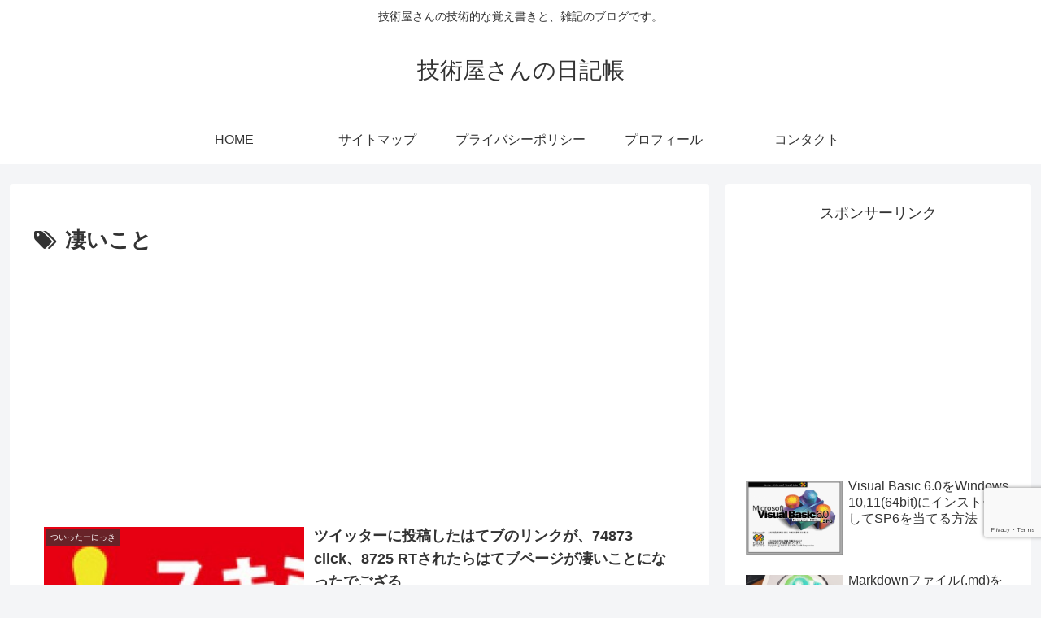

--- FILE ---
content_type: text/html; charset=utf-8
request_url: https://www.google.com/recaptcha/api2/anchor?ar=1&k=6Lfl8ukUAAAAAG-5OgCSj3wKUxyXc7V_xuc_z1rW&co=aHR0cHM6Ly9saWwubGE6NDQz&hl=en&v=N67nZn4AqZkNcbeMu4prBgzg&size=invisible&anchor-ms=20000&execute-ms=30000&cb=gi3lmw6tb34o
body_size: 48526
content:
<!DOCTYPE HTML><html dir="ltr" lang="en"><head><meta http-equiv="Content-Type" content="text/html; charset=UTF-8">
<meta http-equiv="X-UA-Compatible" content="IE=edge">
<title>reCAPTCHA</title>
<style type="text/css">
/* cyrillic-ext */
@font-face {
  font-family: 'Roboto';
  font-style: normal;
  font-weight: 400;
  font-stretch: 100%;
  src: url(//fonts.gstatic.com/s/roboto/v48/KFO7CnqEu92Fr1ME7kSn66aGLdTylUAMa3GUBHMdazTgWw.woff2) format('woff2');
  unicode-range: U+0460-052F, U+1C80-1C8A, U+20B4, U+2DE0-2DFF, U+A640-A69F, U+FE2E-FE2F;
}
/* cyrillic */
@font-face {
  font-family: 'Roboto';
  font-style: normal;
  font-weight: 400;
  font-stretch: 100%;
  src: url(//fonts.gstatic.com/s/roboto/v48/KFO7CnqEu92Fr1ME7kSn66aGLdTylUAMa3iUBHMdazTgWw.woff2) format('woff2');
  unicode-range: U+0301, U+0400-045F, U+0490-0491, U+04B0-04B1, U+2116;
}
/* greek-ext */
@font-face {
  font-family: 'Roboto';
  font-style: normal;
  font-weight: 400;
  font-stretch: 100%;
  src: url(//fonts.gstatic.com/s/roboto/v48/KFO7CnqEu92Fr1ME7kSn66aGLdTylUAMa3CUBHMdazTgWw.woff2) format('woff2');
  unicode-range: U+1F00-1FFF;
}
/* greek */
@font-face {
  font-family: 'Roboto';
  font-style: normal;
  font-weight: 400;
  font-stretch: 100%;
  src: url(//fonts.gstatic.com/s/roboto/v48/KFO7CnqEu92Fr1ME7kSn66aGLdTylUAMa3-UBHMdazTgWw.woff2) format('woff2');
  unicode-range: U+0370-0377, U+037A-037F, U+0384-038A, U+038C, U+038E-03A1, U+03A3-03FF;
}
/* math */
@font-face {
  font-family: 'Roboto';
  font-style: normal;
  font-weight: 400;
  font-stretch: 100%;
  src: url(//fonts.gstatic.com/s/roboto/v48/KFO7CnqEu92Fr1ME7kSn66aGLdTylUAMawCUBHMdazTgWw.woff2) format('woff2');
  unicode-range: U+0302-0303, U+0305, U+0307-0308, U+0310, U+0312, U+0315, U+031A, U+0326-0327, U+032C, U+032F-0330, U+0332-0333, U+0338, U+033A, U+0346, U+034D, U+0391-03A1, U+03A3-03A9, U+03B1-03C9, U+03D1, U+03D5-03D6, U+03F0-03F1, U+03F4-03F5, U+2016-2017, U+2034-2038, U+203C, U+2040, U+2043, U+2047, U+2050, U+2057, U+205F, U+2070-2071, U+2074-208E, U+2090-209C, U+20D0-20DC, U+20E1, U+20E5-20EF, U+2100-2112, U+2114-2115, U+2117-2121, U+2123-214F, U+2190, U+2192, U+2194-21AE, U+21B0-21E5, U+21F1-21F2, U+21F4-2211, U+2213-2214, U+2216-22FF, U+2308-230B, U+2310, U+2319, U+231C-2321, U+2336-237A, U+237C, U+2395, U+239B-23B7, U+23D0, U+23DC-23E1, U+2474-2475, U+25AF, U+25B3, U+25B7, U+25BD, U+25C1, U+25CA, U+25CC, U+25FB, U+266D-266F, U+27C0-27FF, U+2900-2AFF, U+2B0E-2B11, U+2B30-2B4C, U+2BFE, U+3030, U+FF5B, U+FF5D, U+1D400-1D7FF, U+1EE00-1EEFF;
}
/* symbols */
@font-face {
  font-family: 'Roboto';
  font-style: normal;
  font-weight: 400;
  font-stretch: 100%;
  src: url(//fonts.gstatic.com/s/roboto/v48/KFO7CnqEu92Fr1ME7kSn66aGLdTylUAMaxKUBHMdazTgWw.woff2) format('woff2');
  unicode-range: U+0001-000C, U+000E-001F, U+007F-009F, U+20DD-20E0, U+20E2-20E4, U+2150-218F, U+2190, U+2192, U+2194-2199, U+21AF, U+21E6-21F0, U+21F3, U+2218-2219, U+2299, U+22C4-22C6, U+2300-243F, U+2440-244A, U+2460-24FF, U+25A0-27BF, U+2800-28FF, U+2921-2922, U+2981, U+29BF, U+29EB, U+2B00-2BFF, U+4DC0-4DFF, U+FFF9-FFFB, U+10140-1018E, U+10190-1019C, U+101A0, U+101D0-101FD, U+102E0-102FB, U+10E60-10E7E, U+1D2C0-1D2D3, U+1D2E0-1D37F, U+1F000-1F0FF, U+1F100-1F1AD, U+1F1E6-1F1FF, U+1F30D-1F30F, U+1F315, U+1F31C, U+1F31E, U+1F320-1F32C, U+1F336, U+1F378, U+1F37D, U+1F382, U+1F393-1F39F, U+1F3A7-1F3A8, U+1F3AC-1F3AF, U+1F3C2, U+1F3C4-1F3C6, U+1F3CA-1F3CE, U+1F3D4-1F3E0, U+1F3ED, U+1F3F1-1F3F3, U+1F3F5-1F3F7, U+1F408, U+1F415, U+1F41F, U+1F426, U+1F43F, U+1F441-1F442, U+1F444, U+1F446-1F449, U+1F44C-1F44E, U+1F453, U+1F46A, U+1F47D, U+1F4A3, U+1F4B0, U+1F4B3, U+1F4B9, U+1F4BB, U+1F4BF, U+1F4C8-1F4CB, U+1F4D6, U+1F4DA, U+1F4DF, U+1F4E3-1F4E6, U+1F4EA-1F4ED, U+1F4F7, U+1F4F9-1F4FB, U+1F4FD-1F4FE, U+1F503, U+1F507-1F50B, U+1F50D, U+1F512-1F513, U+1F53E-1F54A, U+1F54F-1F5FA, U+1F610, U+1F650-1F67F, U+1F687, U+1F68D, U+1F691, U+1F694, U+1F698, U+1F6AD, U+1F6B2, U+1F6B9-1F6BA, U+1F6BC, U+1F6C6-1F6CF, U+1F6D3-1F6D7, U+1F6E0-1F6EA, U+1F6F0-1F6F3, U+1F6F7-1F6FC, U+1F700-1F7FF, U+1F800-1F80B, U+1F810-1F847, U+1F850-1F859, U+1F860-1F887, U+1F890-1F8AD, U+1F8B0-1F8BB, U+1F8C0-1F8C1, U+1F900-1F90B, U+1F93B, U+1F946, U+1F984, U+1F996, U+1F9E9, U+1FA00-1FA6F, U+1FA70-1FA7C, U+1FA80-1FA89, U+1FA8F-1FAC6, U+1FACE-1FADC, U+1FADF-1FAE9, U+1FAF0-1FAF8, U+1FB00-1FBFF;
}
/* vietnamese */
@font-face {
  font-family: 'Roboto';
  font-style: normal;
  font-weight: 400;
  font-stretch: 100%;
  src: url(//fonts.gstatic.com/s/roboto/v48/KFO7CnqEu92Fr1ME7kSn66aGLdTylUAMa3OUBHMdazTgWw.woff2) format('woff2');
  unicode-range: U+0102-0103, U+0110-0111, U+0128-0129, U+0168-0169, U+01A0-01A1, U+01AF-01B0, U+0300-0301, U+0303-0304, U+0308-0309, U+0323, U+0329, U+1EA0-1EF9, U+20AB;
}
/* latin-ext */
@font-face {
  font-family: 'Roboto';
  font-style: normal;
  font-weight: 400;
  font-stretch: 100%;
  src: url(//fonts.gstatic.com/s/roboto/v48/KFO7CnqEu92Fr1ME7kSn66aGLdTylUAMa3KUBHMdazTgWw.woff2) format('woff2');
  unicode-range: U+0100-02BA, U+02BD-02C5, U+02C7-02CC, U+02CE-02D7, U+02DD-02FF, U+0304, U+0308, U+0329, U+1D00-1DBF, U+1E00-1E9F, U+1EF2-1EFF, U+2020, U+20A0-20AB, U+20AD-20C0, U+2113, U+2C60-2C7F, U+A720-A7FF;
}
/* latin */
@font-face {
  font-family: 'Roboto';
  font-style: normal;
  font-weight: 400;
  font-stretch: 100%;
  src: url(//fonts.gstatic.com/s/roboto/v48/KFO7CnqEu92Fr1ME7kSn66aGLdTylUAMa3yUBHMdazQ.woff2) format('woff2');
  unicode-range: U+0000-00FF, U+0131, U+0152-0153, U+02BB-02BC, U+02C6, U+02DA, U+02DC, U+0304, U+0308, U+0329, U+2000-206F, U+20AC, U+2122, U+2191, U+2193, U+2212, U+2215, U+FEFF, U+FFFD;
}
/* cyrillic-ext */
@font-face {
  font-family: 'Roboto';
  font-style: normal;
  font-weight: 500;
  font-stretch: 100%;
  src: url(//fonts.gstatic.com/s/roboto/v48/KFO7CnqEu92Fr1ME7kSn66aGLdTylUAMa3GUBHMdazTgWw.woff2) format('woff2');
  unicode-range: U+0460-052F, U+1C80-1C8A, U+20B4, U+2DE0-2DFF, U+A640-A69F, U+FE2E-FE2F;
}
/* cyrillic */
@font-face {
  font-family: 'Roboto';
  font-style: normal;
  font-weight: 500;
  font-stretch: 100%;
  src: url(//fonts.gstatic.com/s/roboto/v48/KFO7CnqEu92Fr1ME7kSn66aGLdTylUAMa3iUBHMdazTgWw.woff2) format('woff2');
  unicode-range: U+0301, U+0400-045F, U+0490-0491, U+04B0-04B1, U+2116;
}
/* greek-ext */
@font-face {
  font-family: 'Roboto';
  font-style: normal;
  font-weight: 500;
  font-stretch: 100%;
  src: url(//fonts.gstatic.com/s/roboto/v48/KFO7CnqEu92Fr1ME7kSn66aGLdTylUAMa3CUBHMdazTgWw.woff2) format('woff2');
  unicode-range: U+1F00-1FFF;
}
/* greek */
@font-face {
  font-family: 'Roboto';
  font-style: normal;
  font-weight: 500;
  font-stretch: 100%;
  src: url(//fonts.gstatic.com/s/roboto/v48/KFO7CnqEu92Fr1ME7kSn66aGLdTylUAMa3-UBHMdazTgWw.woff2) format('woff2');
  unicode-range: U+0370-0377, U+037A-037F, U+0384-038A, U+038C, U+038E-03A1, U+03A3-03FF;
}
/* math */
@font-face {
  font-family: 'Roboto';
  font-style: normal;
  font-weight: 500;
  font-stretch: 100%;
  src: url(//fonts.gstatic.com/s/roboto/v48/KFO7CnqEu92Fr1ME7kSn66aGLdTylUAMawCUBHMdazTgWw.woff2) format('woff2');
  unicode-range: U+0302-0303, U+0305, U+0307-0308, U+0310, U+0312, U+0315, U+031A, U+0326-0327, U+032C, U+032F-0330, U+0332-0333, U+0338, U+033A, U+0346, U+034D, U+0391-03A1, U+03A3-03A9, U+03B1-03C9, U+03D1, U+03D5-03D6, U+03F0-03F1, U+03F4-03F5, U+2016-2017, U+2034-2038, U+203C, U+2040, U+2043, U+2047, U+2050, U+2057, U+205F, U+2070-2071, U+2074-208E, U+2090-209C, U+20D0-20DC, U+20E1, U+20E5-20EF, U+2100-2112, U+2114-2115, U+2117-2121, U+2123-214F, U+2190, U+2192, U+2194-21AE, U+21B0-21E5, U+21F1-21F2, U+21F4-2211, U+2213-2214, U+2216-22FF, U+2308-230B, U+2310, U+2319, U+231C-2321, U+2336-237A, U+237C, U+2395, U+239B-23B7, U+23D0, U+23DC-23E1, U+2474-2475, U+25AF, U+25B3, U+25B7, U+25BD, U+25C1, U+25CA, U+25CC, U+25FB, U+266D-266F, U+27C0-27FF, U+2900-2AFF, U+2B0E-2B11, U+2B30-2B4C, U+2BFE, U+3030, U+FF5B, U+FF5D, U+1D400-1D7FF, U+1EE00-1EEFF;
}
/* symbols */
@font-face {
  font-family: 'Roboto';
  font-style: normal;
  font-weight: 500;
  font-stretch: 100%;
  src: url(//fonts.gstatic.com/s/roboto/v48/KFO7CnqEu92Fr1ME7kSn66aGLdTylUAMaxKUBHMdazTgWw.woff2) format('woff2');
  unicode-range: U+0001-000C, U+000E-001F, U+007F-009F, U+20DD-20E0, U+20E2-20E4, U+2150-218F, U+2190, U+2192, U+2194-2199, U+21AF, U+21E6-21F0, U+21F3, U+2218-2219, U+2299, U+22C4-22C6, U+2300-243F, U+2440-244A, U+2460-24FF, U+25A0-27BF, U+2800-28FF, U+2921-2922, U+2981, U+29BF, U+29EB, U+2B00-2BFF, U+4DC0-4DFF, U+FFF9-FFFB, U+10140-1018E, U+10190-1019C, U+101A0, U+101D0-101FD, U+102E0-102FB, U+10E60-10E7E, U+1D2C0-1D2D3, U+1D2E0-1D37F, U+1F000-1F0FF, U+1F100-1F1AD, U+1F1E6-1F1FF, U+1F30D-1F30F, U+1F315, U+1F31C, U+1F31E, U+1F320-1F32C, U+1F336, U+1F378, U+1F37D, U+1F382, U+1F393-1F39F, U+1F3A7-1F3A8, U+1F3AC-1F3AF, U+1F3C2, U+1F3C4-1F3C6, U+1F3CA-1F3CE, U+1F3D4-1F3E0, U+1F3ED, U+1F3F1-1F3F3, U+1F3F5-1F3F7, U+1F408, U+1F415, U+1F41F, U+1F426, U+1F43F, U+1F441-1F442, U+1F444, U+1F446-1F449, U+1F44C-1F44E, U+1F453, U+1F46A, U+1F47D, U+1F4A3, U+1F4B0, U+1F4B3, U+1F4B9, U+1F4BB, U+1F4BF, U+1F4C8-1F4CB, U+1F4D6, U+1F4DA, U+1F4DF, U+1F4E3-1F4E6, U+1F4EA-1F4ED, U+1F4F7, U+1F4F9-1F4FB, U+1F4FD-1F4FE, U+1F503, U+1F507-1F50B, U+1F50D, U+1F512-1F513, U+1F53E-1F54A, U+1F54F-1F5FA, U+1F610, U+1F650-1F67F, U+1F687, U+1F68D, U+1F691, U+1F694, U+1F698, U+1F6AD, U+1F6B2, U+1F6B9-1F6BA, U+1F6BC, U+1F6C6-1F6CF, U+1F6D3-1F6D7, U+1F6E0-1F6EA, U+1F6F0-1F6F3, U+1F6F7-1F6FC, U+1F700-1F7FF, U+1F800-1F80B, U+1F810-1F847, U+1F850-1F859, U+1F860-1F887, U+1F890-1F8AD, U+1F8B0-1F8BB, U+1F8C0-1F8C1, U+1F900-1F90B, U+1F93B, U+1F946, U+1F984, U+1F996, U+1F9E9, U+1FA00-1FA6F, U+1FA70-1FA7C, U+1FA80-1FA89, U+1FA8F-1FAC6, U+1FACE-1FADC, U+1FADF-1FAE9, U+1FAF0-1FAF8, U+1FB00-1FBFF;
}
/* vietnamese */
@font-face {
  font-family: 'Roboto';
  font-style: normal;
  font-weight: 500;
  font-stretch: 100%;
  src: url(//fonts.gstatic.com/s/roboto/v48/KFO7CnqEu92Fr1ME7kSn66aGLdTylUAMa3OUBHMdazTgWw.woff2) format('woff2');
  unicode-range: U+0102-0103, U+0110-0111, U+0128-0129, U+0168-0169, U+01A0-01A1, U+01AF-01B0, U+0300-0301, U+0303-0304, U+0308-0309, U+0323, U+0329, U+1EA0-1EF9, U+20AB;
}
/* latin-ext */
@font-face {
  font-family: 'Roboto';
  font-style: normal;
  font-weight: 500;
  font-stretch: 100%;
  src: url(//fonts.gstatic.com/s/roboto/v48/KFO7CnqEu92Fr1ME7kSn66aGLdTylUAMa3KUBHMdazTgWw.woff2) format('woff2');
  unicode-range: U+0100-02BA, U+02BD-02C5, U+02C7-02CC, U+02CE-02D7, U+02DD-02FF, U+0304, U+0308, U+0329, U+1D00-1DBF, U+1E00-1E9F, U+1EF2-1EFF, U+2020, U+20A0-20AB, U+20AD-20C0, U+2113, U+2C60-2C7F, U+A720-A7FF;
}
/* latin */
@font-face {
  font-family: 'Roboto';
  font-style: normal;
  font-weight: 500;
  font-stretch: 100%;
  src: url(//fonts.gstatic.com/s/roboto/v48/KFO7CnqEu92Fr1ME7kSn66aGLdTylUAMa3yUBHMdazQ.woff2) format('woff2');
  unicode-range: U+0000-00FF, U+0131, U+0152-0153, U+02BB-02BC, U+02C6, U+02DA, U+02DC, U+0304, U+0308, U+0329, U+2000-206F, U+20AC, U+2122, U+2191, U+2193, U+2212, U+2215, U+FEFF, U+FFFD;
}
/* cyrillic-ext */
@font-face {
  font-family: 'Roboto';
  font-style: normal;
  font-weight: 900;
  font-stretch: 100%;
  src: url(//fonts.gstatic.com/s/roboto/v48/KFO7CnqEu92Fr1ME7kSn66aGLdTylUAMa3GUBHMdazTgWw.woff2) format('woff2');
  unicode-range: U+0460-052F, U+1C80-1C8A, U+20B4, U+2DE0-2DFF, U+A640-A69F, U+FE2E-FE2F;
}
/* cyrillic */
@font-face {
  font-family: 'Roboto';
  font-style: normal;
  font-weight: 900;
  font-stretch: 100%;
  src: url(//fonts.gstatic.com/s/roboto/v48/KFO7CnqEu92Fr1ME7kSn66aGLdTylUAMa3iUBHMdazTgWw.woff2) format('woff2');
  unicode-range: U+0301, U+0400-045F, U+0490-0491, U+04B0-04B1, U+2116;
}
/* greek-ext */
@font-face {
  font-family: 'Roboto';
  font-style: normal;
  font-weight: 900;
  font-stretch: 100%;
  src: url(//fonts.gstatic.com/s/roboto/v48/KFO7CnqEu92Fr1ME7kSn66aGLdTylUAMa3CUBHMdazTgWw.woff2) format('woff2');
  unicode-range: U+1F00-1FFF;
}
/* greek */
@font-face {
  font-family: 'Roboto';
  font-style: normal;
  font-weight: 900;
  font-stretch: 100%;
  src: url(//fonts.gstatic.com/s/roboto/v48/KFO7CnqEu92Fr1ME7kSn66aGLdTylUAMa3-UBHMdazTgWw.woff2) format('woff2');
  unicode-range: U+0370-0377, U+037A-037F, U+0384-038A, U+038C, U+038E-03A1, U+03A3-03FF;
}
/* math */
@font-face {
  font-family: 'Roboto';
  font-style: normal;
  font-weight: 900;
  font-stretch: 100%;
  src: url(//fonts.gstatic.com/s/roboto/v48/KFO7CnqEu92Fr1ME7kSn66aGLdTylUAMawCUBHMdazTgWw.woff2) format('woff2');
  unicode-range: U+0302-0303, U+0305, U+0307-0308, U+0310, U+0312, U+0315, U+031A, U+0326-0327, U+032C, U+032F-0330, U+0332-0333, U+0338, U+033A, U+0346, U+034D, U+0391-03A1, U+03A3-03A9, U+03B1-03C9, U+03D1, U+03D5-03D6, U+03F0-03F1, U+03F4-03F5, U+2016-2017, U+2034-2038, U+203C, U+2040, U+2043, U+2047, U+2050, U+2057, U+205F, U+2070-2071, U+2074-208E, U+2090-209C, U+20D0-20DC, U+20E1, U+20E5-20EF, U+2100-2112, U+2114-2115, U+2117-2121, U+2123-214F, U+2190, U+2192, U+2194-21AE, U+21B0-21E5, U+21F1-21F2, U+21F4-2211, U+2213-2214, U+2216-22FF, U+2308-230B, U+2310, U+2319, U+231C-2321, U+2336-237A, U+237C, U+2395, U+239B-23B7, U+23D0, U+23DC-23E1, U+2474-2475, U+25AF, U+25B3, U+25B7, U+25BD, U+25C1, U+25CA, U+25CC, U+25FB, U+266D-266F, U+27C0-27FF, U+2900-2AFF, U+2B0E-2B11, U+2B30-2B4C, U+2BFE, U+3030, U+FF5B, U+FF5D, U+1D400-1D7FF, U+1EE00-1EEFF;
}
/* symbols */
@font-face {
  font-family: 'Roboto';
  font-style: normal;
  font-weight: 900;
  font-stretch: 100%;
  src: url(//fonts.gstatic.com/s/roboto/v48/KFO7CnqEu92Fr1ME7kSn66aGLdTylUAMaxKUBHMdazTgWw.woff2) format('woff2');
  unicode-range: U+0001-000C, U+000E-001F, U+007F-009F, U+20DD-20E0, U+20E2-20E4, U+2150-218F, U+2190, U+2192, U+2194-2199, U+21AF, U+21E6-21F0, U+21F3, U+2218-2219, U+2299, U+22C4-22C6, U+2300-243F, U+2440-244A, U+2460-24FF, U+25A0-27BF, U+2800-28FF, U+2921-2922, U+2981, U+29BF, U+29EB, U+2B00-2BFF, U+4DC0-4DFF, U+FFF9-FFFB, U+10140-1018E, U+10190-1019C, U+101A0, U+101D0-101FD, U+102E0-102FB, U+10E60-10E7E, U+1D2C0-1D2D3, U+1D2E0-1D37F, U+1F000-1F0FF, U+1F100-1F1AD, U+1F1E6-1F1FF, U+1F30D-1F30F, U+1F315, U+1F31C, U+1F31E, U+1F320-1F32C, U+1F336, U+1F378, U+1F37D, U+1F382, U+1F393-1F39F, U+1F3A7-1F3A8, U+1F3AC-1F3AF, U+1F3C2, U+1F3C4-1F3C6, U+1F3CA-1F3CE, U+1F3D4-1F3E0, U+1F3ED, U+1F3F1-1F3F3, U+1F3F5-1F3F7, U+1F408, U+1F415, U+1F41F, U+1F426, U+1F43F, U+1F441-1F442, U+1F444, U+1F446-1F449, U+1F44C-1F44E, U+1F453, U+1F46A, U+1F47D, U+1F4A3, U+1F4B0, U+1F4B3, U+1F4B9, U+1F4BB, U+1F4BF, U+1F4C8-1F4CB, U+1F4D6, U+1F4DA, U+1F4DF, U+1F4E3-1F4E6, U+1F4EA-1F4ED, U+1F4F7, U+1F4F9-1F4FB, U+1F4FD-1F4FE, U+1F503, U+1F507-1F50B, U+1F50D, U+1F512-1F513, U+1F53E-1F54A, U+1F54F-1F5FA, U+1F610, U+1F650-1F67F, U+1F687, U+1F68D, U+1F691, U+1F694, U+1F698, U+1F6AD, U+1F6B2, U+1F6B9-1F6BA, U+1F6BC, U+1F6C6-1F6CF, U+1F6D3-1F6D7, U+1F6E0-1F6EA, U+1F6F0-1F6F3, U+1F6F7-1F6FC, U+1F700-1F7FF, U+1F800-1F80B, U+1F810-1F847, U+1F850-1F859, U+1F860-1F887, U+1F890-1F8AD, U+1F8B0-1F8BB, U+1F8C0-1F8C1, U+1F900-1F90B, U+1F93B, U+1F946, U+1F984, U+1F996, U+1F9E9, U+1FA00-1FA6F, U+1FA70-1FA7C, U+1FA80-1FA89, U+1FA8F-1FAC6, U+1FACE-1FADC, U+1FADF-1FAE9, U+1FAF0-1FAF8, U+1FB00-1FBFF;
}
/* vietnamese */
@font-face {
  font-family: 'Roboto';
  font-style: normal;
  font-weight: 900;
  font-stretch: 100%;
  src: url(//fonts.gstatic.com/s/roboto/v48/KFO7CnqEu92Fr1ME7kSn66aGLdTylUAMa3OUBHMdazTgWw.woff2) format('woff2');
  unicode-range: U+0102-0103, U+0110-0111, U+0128-0129, U+0168-0169, U+01A0-01A1, U+01AF-01B0, U+0300-0301, U+0303-0304, U+0308-0309, U+0323, U+0329, U+1EA0-1EF9, U+20AB;
}
/* latin-ext */
@font-face {
  font-family: 'Roboto';
  font-style: normal;
  font-weight: 900;
  font-stretch: 100%;
  src: url(//fonts.gstatic.com/s/roboto/v48/KFO7CnqEu92Fr1ME7kSn66aGLdTylUAMa3KUBHMdazTgWw.woff2) format('woff2');
  unicode-range: U+0100-02BA, U+02BD-02C5, U+02C7-02CC, U+02CE-02D7, U+02DD-02FF, U+0304, U+0308, U+0329, U+1D00-1DBF, U+1E00-1E9F, U+1EF2-1EFF, U+2020, U+20A0-20AB, U+20AD-20C0, U+2113, U+2C60-2C7F, U+A720-A7FF;
}
/* latin */
@font-face {
  font-family: 'Roboto';
  font-style: normal;
  font-weight: 900;
  font-stretch: 100%;
  src: url(//fonts.gstatic.com/s/roboto/v48/KFO7CnqEu92Fr1ME7kSn66aGLdTylUAMa3yUBHMdazQ.woff2) format('woff2');
  unicode-range: U+0000-00FF, U+0131, U+0152-0153, U+02BB-02BC, U+02C6, U+02DA, U+02DC, U+0304, U+0308, U+0329, U+2000-206F, U+20AC, U+2122, U+2191, U+2193, U+2212, U+2215, U+FEFF, U+FFFD;
}

</style>
<link rel="stylesheet" type="text/css" href="https://www.gstatic.com/recaptcha/releases/N67nZn4AqZkNcbeMu4prBgzg/styles__ltr.css">
<script nonce="pVuUIcB8UTiJnCVpw5EQlA" type="text/javascript">window['__recaptcha_api'] = 'https://www.google.com/recaptcha/api2/';</script>
<script type="text/javascript" src="https://www.gstatic.com/recaptcha/releases/N67nZn4AqZkNcbeMu4prBgzg/recaptcha__en.js" nonce="pVuUIcB8UTiJnCVpw5EQlA">
      
    </script></head>
<body><div id="rc-anchor-alert" class="rc-anchor-alert"></div>
<input type="hidden" id="recaptcha-token" value="[base64]">
<script type="text/javascript" nonce="pVuUIcB8UTiJnCVpw5EQlA">
      recaptcha.anchor.Main.init("[\x22ainput\x22,[\x22bgdata\x22,\x22\x22,\[base64]/[base64]/[base64]/bmV3IHJbeF0oY1swXSk6RT09Mj9uZXcgclt4XShjWzBdLGNbMV0pOkU9PTM/bmV3IHJbeF0oY1swXSxjWzFdLGNbMl0pOkU9PTQ/[base64]/[base64]/[base64]/[base64]/[base64]/[base64]/[base64]/[base64]\x22,\[base64]\\u003d\\u003d\x22,\x22w75hwqfDlsOaS8OXw5rDkMOyYMOvccO8Y8KwwpTDlnDDrBITWh8fwr/Cl8K/GsKxw4zCi8KOKE4ReHdVNMO1Z0jDlsO7Kn7Ck0kDRMKIwrnDnMOFw65pe8K4A8K/wosOw7wFTzTCqsOXw7rCnMK8fgodw7okw6TChcKUZsKkJcOlSMK/[base64]/DnlVKYcKzw5nDmMOPBcK4w61fG0ErDcO/wp/Cpy7DpD7CqMOSeUNrwqQNwpZSZ8KsegzCosOOw77CkAHCp0pGw5nDjknDqQ7CgRV3wovDr8OowoIsw6kFXMKyKGrCl8KqAMOhwpzDkwkQwqTDoMKBAQQMRMOhHXYNQMO4ZXXDl8Kvw4vDrGtDNQoOw7/CqsOZw4RLwpnDnlrClRJ/w7zCmyNQwrgrZiUlXkXCk8K/w7LCv8Kuw7IVJjHCpx1QwolhLsKhc8K1wqHCqhQFfyrCi27Dvk0Jw6kAw6PDqCtbYntROMKgw4pMw6pSwrIYw4HDvSDCrQDClsKKwq/DiCg/ZsKbwoHDjxkrRsO7w47Di8KXw6vDolzCkVNUZcO1FcKnGcKbw4fDn8KmJRl4woPCjMO/[base64]/[base64]/DocOgZkvDjExkUMOSOVbDnFDCjSrDhwFEEMKTK8O3w4PDvsOgw6HDlsKYcMKzw5nCpBLDuk/DsQdDwqBpwpNrwr5nI8Kpw7nDs8KVB8KAwrrCshjDuMKeIcOuwrjCmsOfw6bCj8Khw6J6wr4OwoVqQhnCki3DskwnacKVTMKEacKLw7bDmVplw7sTeSLCgCw3w78oXy/DrsK/wqzDn8KGwpzDsQVow6bCvMKQGMOIwotgw4IJG8KWw7pWOMKJwqzDqWrCo8Kaw7PCnAUkFsKhwq1mBBvDgMK4DVrCmMO7JHkqWSjDpV7CsEZAwqQEM8KpacOCw5/CvcOoAUfDmMKYwpTDmsKSw4Jzw7N1PMKWwpjCsMKbw4HDlGDDqcKEOSAvTn/DssOPwr9mKQYKw6PDmEtpA8KEw68JXMKIUkzCmD3CqzvDh1cMKXTDj8ORwrhQF8OmCwzCssK/E1BhwpDDp8KkworDg2DCmHtSw4ULK8K8IcKQFzcJw53DtyDDgsOHBljDtyljwq/DpcK8wqwOOcOuWVTCksOwaTXCsmVIY8OkYsKzwpHDhsKRTsKMNsOBN0spwo/[base64]/[base64]/Cp0hkKcKUDsKhWsOHBMOARcOxw4MpJ11LFxfCjcOLTi/[base64]/DpMKQHg/DknQOwovCqF1ow5cROwp8Gg15wqbCgsKgOgk6wrXCsGdiw74dwoHCgsOzKivDnMO0wq3DkF3DuR5zw7HCvsKlCcK7wq/Cm8O/w7p8wrYKL8O/IMKoBsOhwqPCssKGw7nDiWjCpG7DksOzVMKqw6rDtcKDQMOBw78uXC/DhDDCgDcKwpLCtCshwpLDssOld8OaX8OxbgXDqGrCj8OoIsOVwpdqw57CgsK9wrPDgygYG8KRDn3Cp1rClV3CiEDDvGs9w609RsK1w4LDpMKiwq9+ZkrCoHJILF7DssOheMKFXTRAw7A7XcOgRsOLwr/CuMOMIjHDpMKKwo/DigpvwonCocODC8KYUcOGQiHCq8OsdcOacgQLw6YRwrfDiMO9CMOoA8Opwr3CjA7Cgwwkw7vDlxjDqnx3wpTCu1MNw7hTbmgdw6QZw6JWAR/DhBbCvsO8w5HCu33CssKBGcOoGghoT8KQEcOcw6XDjlbCosKPMMKCbmHCrsOgwo7Cs8KvMkLDkcO/RsKVw6BgwpLDs8KewqvCocOZXWjCp1jCkcO3w5Ywwq7Ci8KHABwKX3NpwrvCiUtfDwDDnVV1wrPDj8K9wrE7O8OMw412wphdwr4dfXPClcKHwq0pUsOPwq1xScKMw6c8wpLCji1OA8Kowp/CqcO4w5hjwpHDry7DkHwgLBAmVXLDpsKlw5ZEXFs5w5XDkMKcw5/Cpk7Cr8OHdGAUwp3Dmj0PGcK9wrLDo8KaZsOcBsOlwqjDn1d5O1/DiT/Di8O3w6XDpB/CnMKSEwHCkcOdw7ICBCrCtmXDk17DoQrCvHIawqvDljloNWVGU8KPEkcXAn/DjcKpTVVVW8OFBsK4woAow48SXcOaOSw8wrHCmcKHCTzDjcK1FMK2w6xzwr0fdiB/wqbCmg/CuDVJw7IZw4piMsOtwrdCcCXCvMKzfl4Qw77Dr8Kjw73DocO3w67Dkn7DhjTClFfDoi7DpsKrWVbCgF4eJcOsw75aw7TCmUXDrsOqFljDpk3DicO+WsOUNsKBw57DiEYLwrgLw44+VcKawr4Jw63Dmi/CmsOoGWTCiFowRcO7T2HDhgljKEMDGMK4w67CrsK6w5ZuCgTCr8KCVmJvw78kA2rDsHHCiMKzGsK1X8OKe8K9w67CjAHDt0vCp8OUw6tawotDO8KmwpXCmQDDgmrDj1TDvRLCkwHCtn/DsCwEd1/CtwYGdBdTFMOxZzXDuMKJwrjDvcKEwplmw58Uw57CtlfCmkEsccONEhQ0eCPCmMOnTz/CusOKw6LDpgYEKQTCkMKmw6NtcMKLw4MAwrotecOVaRc9bsOCw7tORn56wrg9bMOtwrJ0wo19PsOfZwzCk8Olw6QRw7XCvMOhJMKQwopkZ8KPU1nDl3LCq17ChVRRw4IAeidAJDvDiBh1L8OLw44cw7/[base64]/[base64]/[base64]/DgMKwwp/[base64]/CnsKYw756worDmEklRUnCp0vDqMOww63Cm8K5S8K/w7ZMR8Kfw5LCgMKvd1HDhg7Cqjdfw4jCgADCl8O8Nyd+ehzCocOaTcKyUC3CsALCoMOnwrIhwoXCl1DDsGQswrLDgkHCoWvDhsORTMOMwpfDjGpLe0nDoTQXE8KTSMOyeWE7O3nDtGcdTnjDkCIew5ItwpbCh8ORd8Ktwq7CrsO1wq/Cl15eLMKERkTDrSIhw4TDgcKacGQZQMKrwr0bw4w1CjPDrsK4X8K9ZWvCjWbCo8K3w7dVD1wHTH9HwoBYwpt2woPDmsKOw43Cjz7CkAFLFcKhw4UlLgvCvMO3wqhhKi1gwrUxc8KvXibCtSIcwoPDq0nCnXYhPk0zHhrDhBgowo/[base64]/DrsOga18mw5BcN8OQw4hpw6J0wq7Dvy/CnXzCicKRwrHCosKnwqLCmWbCtsOMw7fCvcOLMMOmHUJdKkBDbUHCjngIw6TCu17CjsKUXx9XK8KUDzXCpinCh1HCt8OdcsKELB7DrMKNP2HCscOdPcKNXUrCsgjDnirCsyBcccOkwptEw5fCsMKPw6nCumnCgEpvMgJiNnJpZ8KJHjhdw6zDscORI3gGIsOYEyMXwq/DhsKfwpkvw4DCvUzDuibDhsK5AG7Cl08ZKDVgGX5pwoFUw7bCt2bCu8OxwpnCnn03w7jCrk8Bw5rCggsCfQrCmETCosKlw6sPwp3CtsO/w7bDiMKtw4FBGTQZKMKgEVoIw4PDg8ObNcOTBMO/GsKsw6bCtisiOsOzcsOyw7R8w7fCgAPDrSDDksKYw6nCvFNfIMOWOX5VMCrChcO1wpYXwpPCtsKDP1vChTQbH8O4wrxCw4IbwrVlwoHDlcKfbEnDgsKKwq7Clm/CqsK+Y8OKwoszw7PDrk7CpcKlOcKaRV5xEMKAwrnDuU1AScK7ZcOFw7hMScOsBjc+L8OoJ8Obw5TCgmNMKmA/w7nDmsKedF3Ct8KqwqfDtB/CpX3DgRDCvQE3wofClcKfw5rDrCETC3ZKwq9Le8OJwpofwrLDnxLDtBHDv3oXVCjCmsK+w4rCrsORanPDgzjCoibDl2rCvsOvWMKyCMKuwoAXGsOfw756KsOuwq45d8K0w641cixbdWXCt8OfGD7CiyrDuV7DiybCoEpqCsKFZRIKw5jDp8K2w5RvwrZNCMO7US/CpHrClcKrwqlbS1vDisOhwrM8Z8OuwofDt8OkYcOKwozCvQs2wpfDgHZ8J8KqwpDCl8OMY8KWLMOTw7s2e8KAwoJreMOhwp/DujjCkcKLJFjCo8KsRcO+MMO7w6bDvcOIMXjDpMO6w4HCmMOdbcKfw7HDoMOMw7RBwpI/[base64]/wp3DsychwobDqsOXUjbDjMKLKcOjDkUPOVbDjQl0wp/CosOSRMKGw7vCuMOsJ18ew6N/[base64]/PMK0w552w55kwrIvacKqN8KywpxjXnpvJXPCoBJeK1HDmsK1IcKXNcOBIsKmJUNJw7IzMg3Dul7Ct8K/wq7DlsOKwp1zHGzCrcKjJHvCjDtsPgV0HsKrQ8KxZsKewonCtBbDhcOxw6XDkHgVLCJxw4bDv8KVKMOrRsK+w5QgwqTChMKIdMKYwr0MwqHDuTkFNw97w5TDi1IdEcOsw5IXwpDDnsOeYTNeOcKxNy3DvXLDs8OoVcKYOh3ClMOKwr/DkETCv8K8aDkSw7VoHgbCm2QUwrd/[base64]/[base64]/wpLDk8KrwpTCoTIiwrjDjsOiNS46wqvCiApqZkt3w5LCsU0OEWbCsiHCnHDDnsOhwqjDiXLDvHzDnsKCHVZTwpnDmsKRwpTDl8OaAMKZwqMVUzzDhRERwoPDh30FecKoHMKXeAbCocO/GMOxeMOcwptkw7jCpV3CisKjT8K8b8OPwqUjIsOMw6lYw5zDq8Kdd3B9bsO9w6RFBsKwU1PDpsO6wpRQYsODw4/CtB3CqCc3wrUywop2e8KfLsKFOArDkABibcKqwqrDn8KZw4jDn8Kjw5rDpwHDvWHDhMKawqTCgMKnw5vCqTTDl8K5EsKGTETDqcKpwqvDssO8wqzCmcKcwolUa8KswpMkVRgqw7cfw7kkVsKBwofCqBzDmcK/w4DDjMOkG1FgwrUxwofCvMKVwo87OsKEPXvDvMObwrfCqsOCwpTCtCLDhx3CpcOew5XDiMKSwq4swpBqFMO5wqIJwopyRcOSwr8NbsKxw4RabMK7wqpuwrhlw4/Ckx/CrhTCvVjCvMOgMsKqw6ZWwq/DgMOfOsOZGBxNDcK7fRJzVcOGKcKPbsOQI8OHwpHDh1HDnMKWw7bCrQDDhhV3WjzDmSs1w7tEw5giwo/[base64]/LMOdBsOsQzfCqcKxcMOcaVnCigXCgsOKBMOuwqLCqhcXTgcfw4PDn8Ogw6LCucOKw7zCj8OgPAd0w7zCuXjDt8O1w6k0QyPCs8OPfyNmwq3DhcK4w58iwqXCrjIzwo0MwqpyVF3Dl1g7w7PDhcO3BsKlw5EfFwxxGRzDsMKaT2HCr8O/BklcwrvCnVtIw5bDj8OHVsOMw7zDscO3UzgZJsO1w6FvX8OJcWgnOsObw5nCjcOAw4nCm8KnNsOCwp0oAsKnworCnA7Dp8OWUXXDiSIHwrp0wq3CnsK9wqlgbjjDvcKCGU9pAmY+wofDgF0ww4LCk8K/CcOjN3Mqw4gIHMOiw6zCkMODwpnCn8OLfV5DKiRoNVk3w6PDk2hCfMOLwoQowq9aEMKFO8KEPMKUw57DsMK7KcOwwoLCosKuw7kyw5YGw6tyZcO3YzFLwpPDk8KMwoLCssOIw4HDlWDCpH3DvMKbwqRKwrbCiMKACsKGwoZhWcKGw7zDoRZnGcO/wrx3w5dcwqrDtcKqw7xQUcO4eMKAwq3DryHCmkXDnVdEZQB/[base64]/[base64]/w7gUw6bDpsKXX1PCosKGw7PDscOywpfCvMKIfTwHw5gMcW/DrMKYwr/CpcOxw6bCpcOpwpTDgB7CmV0Qw6nCp8K5WSwFeQTDqGNUwrbDgsORwo3DjnzDoMK+w6xXwpPCu8KTw6QUc8Oiwr/CtBzDjzfDj1x5cRTDtHY9aTM9wr9lVsOYdzwbUFDDmMObw4FKwrh/[base64]/DtcKYwpTDhcOsF8K9w6/DlMKQwpIjcRDCvsK4w7fCh8OyB2HDrcONwrfCg8KIPx/[base64]/CnkTDt8OCwp8qwoXDvcK1HQTDskgzwozDtBB9fwnDqsK+wokew5vCgDlOLMK1w49EwpDDtsKNw4vDtFcIw6TCscKcwrNvw6pcXMK5w4LDtsKEYcOjGMK2w73DvsKGwrdxw6LCv8K/w4xKV8K+SsOFC8OiwqnDnG7DhcKMGi7DlgrCv3MRwp/DjcOzJsORwrAXw5wZB14jwrAaOsKdw4A2KGgxwoYPwrrDg17CjsKfDDwHw5jCq2pZJ8O1w73DkcOawr3Dp2TDhcK3eRwYwpzDqGh+HMO0wqVxwpTCocOYwr1gwo1BwqTCsm1vVGjCp8OKDFVvwrjDvsKufyN/wqvCl1nCgB1cFxDCtUIZNxLDvFLCiCQNOEbCuMOZw5jDgz/CnW0yJcO5w7g6DsO/[base64]/DuzPDiHzDhnPCv8OWC8O8NFLDpcOEGsOcw4BwDX3DiETDlkTCswA2wobCihsnwqbCt8KCwqd5wqRTLADDqMKQwot/LFQhLMKgw6rDkMOdP8OxAsOuwpgcEMKMwpDDmMKAUQJvwpLDsygSagJewrvCvMOSNcOXfErCgg5mw59uElzCjcOEw71xIzBvAsOHwr4zQsOWHMKGw4c1w7gfb2TCiFx5w5/[base64]/wqLDsB9Pw4XCrErDuCTDosOMw4fDjMKQwqQfw6JuODEgw5cDZQVkw6XDiMOUKsOLw6zCv8KPwp0lOcK4MzFfw69sMMKTw6Myw6lRYsKSw4Rww7Qgw5XClsOMBC/DnBjDn8Oyw5jCljdEFcODw5fDkBYNGlTDt29Xw4xsEMOvw4tncEfDo8KPfBMIw4NWOcKIw4nClsKcI8OtF8KLw6HCusO9elZBw608b8KQcsO9wofDlnfCksO4w7PCnjI/c8OqHRzDuyAXw4BrbXp2wrbCq1xAw7HCvcOPw789RcO4wovCm8KkBMOpwprDjsOFwpjCojLCkl50XFbDgsKcEklcwo/DpcKbwpNWw7/DssOkwqTCiFRgDn4MwodiwpbCpw1+wpUmw5kJwqvDhMKrUsOba8O/wrfCnMKgwqzCmyJ8w5rChsO/YyI7asKeeQHCpj/DkCbDm8KpFMOtwoTDhcOSAgjCosKnw6QLGcK5w7XCg3LCmMKiG0zDtVjDjwnDsEXCiMOZw5tQw6jCkQLCmVkTwrMBw5xdLMKGecOlwqpywrl7wojCkVHDq1M+w43DggrDj3rDqTMGwr7DscKFw71cZibDgwzCvsOqwoA/wpHDkcKcwojCvQLCgcKXwrPCs8O2wq8NJk/DtizDmApbMlLCux8Xw7k5wpbCj2DDixnCkcKKworCsH0Kwr/Cl8KLwrhlbMOIwrVxEU/Dp0AkcsKYw74UwqLCr8OxwqLDqMOKOyjDmcKXwqDCsQ/DnMKHZcKgw6DCscKowqXChShfJcOnZl5Ow4Bnw61uwpw2wqliw63Djh09T8Ofw7Evw7ZadmI3wqvDji3Dj8KZwobCkWfDn8Oew4/DkcO0EGpVYhd5PlNaKMKHw7/[base64]/CisOId8OMXVTDiWJ9EMORw4AYw7nDt8KZGEhOA0BpwoJOwrp1GcKcw6s9wrHClxxZwrjDjXNGwqrDnRRkGcK+w4jCkcKowrzDsn93WHnCn8O4eAx7RMKPPQjCnVXCvsOCeifCtAwZemnCoj3DicOrwqbDp8Kec0bClns1wo7DingAwo7CksO/wrVewqLDuCdgWRfDjsO/[base64]/CvhrCk8KkwrhxM2EMD8KZTFNfw4AKw5dFb8K4w59qVX7Dl8O+w5DDrMKdZMO7wpRBRgnCqlDCmMK6e8Oyw77DrcKrwr3CpcK8wq7CjGhNwr4EYH3CuwVeXE3DkTjCmMKKw6/DgU0Lwpxew5wAwpg8DcKpSMONWQ3DssKvwqlKCDhQTsKHKxgLd8KMwopresO1d8Ohd8OlchvDj0hKHcKtw6l/wrPDnMKXwoHDu8KNXxEbwpRbI8OBwpnDtMKNBcKcDsKEw5Yhw4Rtwq3Dm0TCvcKUD2JcXGbDoEPCuHIgT1RiWV/DphrDoE7DscOGXxYpW8KrwonDu3vDuB7DvMKQwp7CocOqwrxJw7Z2WSnDiULCqmPDt1fCiSfDgcO9NMK/E8K3w6bDtno2SCPCocOMwq4tw5VxfhHCiTAHABZtw4lOGT15wo0Cw5/[base64]/DpkkwVALDvcOJbcOMw4pQNkN+FcOUYcK/w7dpWMKxwqLDv1QiQVzCsjEIwo04wr/[base64]/cMKKwplCQw/DvnrDtSU7w4BqBQnDp8KpWsODwp1sWsODccKeOwXChMKLRMOUw5/Cq8KhK1oQwrtRwpnDjGdRw6/Cpx1LwpfCpMK6GFppIDMOTMO7CUfCiR9jWkpSABzDsQfCt8KtPUI/w4xECMOJBcKwDsOwwoBBw7vDvFN5LgrDvjtIXR1qw4pKcQXCq8OyIkHDonBTw5YgcCUTwpHCpsOUwoTCqMKdw4tKw6vDjR9twrbCjMOww4vClcKCZSUAR8OmYRrDgsOOY8OlbXTCgAttw6rClcOSwp3DgcKDwpYgWsOqMT/DgsOZw6Myw7fDmT3DqMONYcOgJsKHc8K1QmJUw44VNsOpLHzDt8O5cCDDrUPDiygCfMOfw6sHwqtdwplew5Biwo1fw4d+Mk4EwotXwqphfEDDksK+O8OVUsKGOcOWSMKEYjvDi24ywo8TexHDgsOBBiAifMKAYTbCkMOkY8Ojwo/[base64]/MjnCpsOJw47Cp1vCjTB0JMOOCz3DoMOmwrPCscOkwq3Cn0RaH8KOwp41VivClMOSwrYvLRoFwpvCkMKcPsOSw4J8RDvCscKawoVnw7BRYMKBw4DDvcO8wprDs8KhTnjDpTxwNEjClFsMFAQRecOjw5MJW8KoccOYQcOkw5UmasOGwqZ0EcOHU8KZbwUSw6/CpcKdVsOXaDkBcMOmTcO1wqLCnWQCVBl9w68AworCgcKbw4sMJMO/MMObw4Y2w5jCkcOywphISsOLYsOjL2nCvsKJw4sZw7xXK2dbTsKQwrprw4wHw4RQUcKKw4obwrtmbMO8McOkwrwHw6XCoyjClMK3w6PDgsOUPiwmT8OTYRLCs8KUwroywpvCksOBBcKbwr3CtMOQwqx9RMKXw7gpRj7DjDQGfMKOw7/DosOsw6UGXXvDkgDDmcOFV3HDjTZER8KFOTnDnsOaTMKBHMO0wrQeBsOyw4bCvsODwp7Dq3dpBSHDlC8Rw5hsw5wIYMK7w6fCp8K0wrpgw4TCpnsmw4XCgsKVwoXDtGwTwrtXwphPOcKdw47Duw7DklPCmcOrBsKWw47Di8KOEMOzwo/ChMO4wqcQw5RjdkrDm8KtER5wwqLCjcOrw5jDqsKwwqVkwqHDg8Oyw6EHwqHCmMOuwr3DucOHYA8jYx3DmcKEMcK5VgzDticbNmHCqSV0w7PCvjLClcOYwrB4wr41UxtVbcK2wo0nXgsJwqHCriM1w7XDmMOZcj1swqomwo/Dt8OWGcOqw7TDlGE0w7PDkMOiUG3Cp8Kew5PCkyorJFBPw759OMKTUTnCiSfDssKmF8KEBMORwpfDignCgMOnasKOwpjDv8KzCMO+wr99w5zDjg14UsKhwrRNJ3XDp2nDicOdwpPDocO6w5ViwrTCgndMF8Oow5tzwo5Nw7V8w7XCjsKVBcK5wp7DtcKNDmAQbz/DuEJjEMKTwrctcGsHWW3Dsn/DnsKMw6EEH8K0w5g3XMOGw7bDjsKbW8KMwqpIwqlyw7LCg0nCj2/Ds8KuOcKwX8Kowo7CvUsad3sXwo7CgsOScsOPwrMOFcOQdTzCusKxw4LDjDzCosKpw5HCg8OmCsOKWmRVfcKtBSdLwqdWw5jDoThCwo8Mw4caQAPDmcKsw6NtK8KPw4/CjnpBYcOcw4LDq1HCsAd1w78CwpQ3LMKHTGwsw5/[base64]/Du3PCjgbCoQnDoMOaZk/DgRjCu8O0wrrCs8KBHcKDbsKgCMOhP8Ozw6/ChsOKwoDDjk4+cBsDUV1pdMKBNsOGw7XDscO9w5pAwqrCrEQcE8KrZgZhJMODcmhGw7sJwrNlEMONY8OpJMKEacObNcKLw70tXF/DncOuw40hQcO6wq9uwo7CmHfCkMKIw7zCk8Ozwo3DtcOzwqRLwowSQcKtwqpdLE7DvsOFLsKZwoY+wrbCsnnClcKIw4nDtATCgMKTSQc9wprDuUoBdwd/XQBiQDp7w6jDoVAoH8ONasOuEgAWOMKSw7jDrRQXdmDDkCJUZCY2JULCv2DDmgLDlRzCt8KkWMOvU8KxO8KdEcOKXVpPOzdpWMKDBVkqw7bCn8OwccKEwrlowqs3w4LDo8OdwoMzw43Du2fCncKveMKSwrBGEyMgPj3CpRQAHBDDlFrCsGoFw4Exw4fCqX46UsKPNMO/RMOlwpjDplJHM2fCjsOzw58aw6UhwovCq8K/wp4Od1MqIMKZUcKQwpliw45fwokgSMK1wrlow7VYwooZw6TDi8O1CcOZTwM1w4rCicKcOcOpfE3Ck8KzwrrDp8K+wqJ1UsKnw4rDvSbDhMK4wozCh8OccsKNwqnDtsK/QcKwwqXDtcKgQsOMwq8xGMKiwozDksOxf8OhVsO+DgfDgUM8w6hhw7PCr8KOM8Kdw4nDlAtawpTCksOqwolJdmjCocOyVsKewpDCik/CoTE5wpMDwpggw6w8FRPDlmovwpPCr8KTdsKlPHPCkcKAwq45w5TDjy5awq1aMQzCp1/CtRRGwo81wpxwwptZQ1rCvcKnw7IgYBZ9T3YzexhBasOTcy4nw7F2w7PCicOdwp9sHlJGwqc/fzhpwr/CuMOuLxPDkmR2PsOhFFJtIsOcw5DDrcK/[base64]/CrMK7agHChMKZwqbDjcO0C2ZAF3IbwqhuwrZmwpFQwpRwV1TCsG/[base64]/CssO1McOewo3DhSLDugvCjEXCvETDiMKjET3DrSlvGFDDgsOrwrzDl8KkwqfCuMOzwonDgwRfPDFqwrrDvwtmUkoDfnVoXcOKwoLDmgMGwp/CnzdlwrRzSsKPPMO/[base64]/CqVXCgkwdMXLDhXfCrcKJw7vDscOmw5zClWZLwo/DjnXCssODw5LDmmVBw4xGNcO0w5fCiEYswrrDpMKbwodwwpfDv33Dl13DqTHCt8O9wpnCoArDl8KQc8O+AiPDiMOGbsKvLk19RMKfdcOlw7rDl8KpdcKswrHDocKrWMKaw4lCw5HDt8K8w7FiU07CpsOnw61wa8OfW1jDssOlSCTDtBR6Z8OYRW/DkRA+P8OWL8K9VcKNV088fxRFw7zDj1BfwqkTNMK6w5PDl8KwwqhIw6I5w5rCv8OHGsKew7JJNFrCv8KvIcOewp0jw5AfwpfDncOrwpgNwrnDpsKGw6hOw4rDpsKCwpfCtsKlwrF7DV/DmsOoL8OXwp3DhHBFwqLDl1ZUw7wjw5MFIMKew6wBw5Rew6vCkg5vwqPCtcO4cFLCvBVVMQVOw54VMcKEcxAbwodowrzDqsO/B8KtWMOjTQ/[base64]/ElDDq0FKLcOFw6/[base64]/DrV0bw5nDhx7Cl8OGXMKTCxxfw57DuUnCmm1HwqLCvMONF8KQDMORwo3DicOLVHccHnLCocOGGRXDicOCD8OfaMOJfWfDvwNLw4jDs3zCv0rCrCRCwp7DjMKfw4/DnUFUS8O4w5kJFi8Ywq5Ww7t0IcOvw7opwosAJXBmwolMZMKaw6jDg8Ocw6sOcsOXw7XCksO7wrQ4MiDCo8K4F8K+bSnCnjIIwrXDrWXCvAt/w4jCi8KeO8KiBCPCnsKbwqcDaMOlw4jDizIGwpMDMcOvacO3wrrDucO+L8KiwrpACMOhOsOkTnVIwpbDs1fDvznDsQbCgnzCtX9Sf3cGeUxuw7rDpcOQwrdmecKwZsKNw6fDkW/DosKwwq0uQ8KOflF7wp0iw5seLsOzISstw6M3SMKgScOlSj7Cg2dbB8ODcEPCsikZIcOIQsK2wokXK8KjcMOSacKaw4VsUFMjdhPCgnLCog3DrnNLBXHDncKMwo7CoMOQHBPDp2PCn8KHwq/DiADDjMKIw4hFSlzCg1N6HmTChcKyK2pCw7TCisKgckEzScK3YjfDusKTQ3nDr8Kaw7NiH15YD8OXPsKuFAtPEVvCmlzCtiFBw7/ClcOSwqZOV13Cg15ABMKcwpXCmhrCmlXCn8KsccKqw6w/HcKQOHJ2w6lZAcOPOQc5wrXCpGtteEBCwqzDqHYhw58jwrgOJ1cESMO8w55Nw60xS8KDw6BCE8KbPMOgBkDDq8KBfiduwrrCs8OBIFwlaCPCqsOPw6R+URcWw5UQw7TDuMKKXcOFw4gvw6PDiF/DrcKJwpLDvMO/RcKbc8Oxw4TCgMKJVsKhcMK4w7LDqgbDil/Ds2RlGwrDncO/wrTCjQTCjsKMw5FEw4XDkxEbw4rDilQ3RMKdIGfDpxTCinzDtTbCjcK9w7wgQ8KjdMOmCMKONsOLwpzDk8Kow5NHwoghw4Blc1/DrUTDo8Kkc8Oxw4YMw6TDh1DCk8OGAjIkO8OQasKtK3PCtsOwNDgkCcO6woYMGUvDgE9KwrsaecKefmgPw6PCiU7DhMOVwrdpVcO9wqXCiH02w6UPcsOBJUHDg1vDlgIAdxXDqcOtwqLDqRY6SVlAF8KpwrIgwo9hw6bCtXMLJVzClx/DvsKAdg3DqcOjwpstw5cKwrgdwodZbsKUa219ecOjwq7CqDQww7zDssOKwrVyVcK1J8OHw4khwqnDkzvCk8KowoDCmcOGw44mw4TDrcKvMilqw7/[base64]/DqMO6wr7Ch8OcNMOyaMO/IMOnw4fCpWHDpnVGwrfCs15GASpxwqIEMXIfwobCp2TDl8KOKMO/dMOqc8OhwrfCucKmfsOXwojCncOcIsOFwqzDgcKjASPDjjfDjWDDjQhabxYEwqTDhgHCmsOlw5nCn8Oqwp5hG8KrwpNGFytHw64qwodQwrbChGkYwpTDiAwPI8KkwpbCpMKFMlnClsKgBsO8LsKbOAkCZEDCrMKWc8Ofwrddw4/DiRsgw7luw5XCp8OGFlB2bxk8wpHDiwTCp0fCuHrDuMO6IMOmw7TDgAfDgcK7TRzDjkZRw4giZcKDwrPDhcKbIMOZwqDDuMOnInrCuEvCuz/[base64]/DusO4wrzCj8OJSl9JQzXDqwQ5wo/Dhy8/O8OZNMKywq/Ds8KmwqPCncKxwpgoZsOBw6TDoMKZVMKsw6o+WsKFw6DCtcOEWsK+Ki/[base64]/CoAtdw6BZwr0jKcO7wpbCrSrDncKzF8O7ccKmw4bDklvDjAdAwp7CvMO6w4UdwoVvw63CisO9fhvChmV5B0DClgzDnQbCqQAVOCbCksODGShiw5fCgWnDjMKMIMKxTTQofcOHGMKSw7/DpyzCk8KWFMKsw5/CmcKTwo5ANF3Ds8Khw6N9wprDnsOVSMOYeMKYwrHCjcO5woA2fsKzXMKVVcOnwqEdw5hkX0dgBTrCiMKkV3DDoMOxwo1ww6HDmcOBbkzCu2dJwoPDtTNnMxMjDsKDJ8KQfU0fw5DDuFddw7LCsS9Ce8K+VxfCisOKwrAnwpt/wqEpwqnCtsKXwrjCoWDCoEh/w59KU8OLYUHDkcOBP8OVIwjDvgc8wrfCs3/[base64]/DicK0wrYWfMOcKsKtw7DDpwLCuC/[base64]/[base64]/[base64]/[base64]/DlQrCliQGBWAsYsOwwpTCsyZgT8KPwqBxwpjCvcOWwqlZw6NEX8OWdsOwDzbCrMKUw79YLcKGw7B+wp7DkDjDsMKpJxLCuQkueybDvcOGSMOswpozw7bDiMKAw7/[base64]/[base64]/DnFoqWcONZSrChMOkXsKBWXo+AcOnDMOpw6nDhy3Dm8OEwqQJw69DLmp/w6PCoggGQ8OIwpknw5HClMKSHhYqw6zDiG9Qw7XDtUVyB2rDqnrDtMO9YH1+w5LDo8OYwqogwo/DpUDCizfCuHbDnyEvfArDlMKzw59qdMKILCALw4MIw5shwoPDgg8KL8O1w4XDncOtwqPDp8K/ZcKfNMOAIsOgRMKII8KtwoLCo8O+YsKEQW14wrrCrMKzNsKoRcK/ZC/DsVHCncK8wonDlcKyEHFMw5bDr8KCwq91w5DDmsO5wprClMOEEVvDixbCsjbDqUzCjcKrM23DolAFWsOqw5sWMcKYcsO9w5csw5/DsEDDrDQSw4bCpMKHw6YnVsOrORk4D8OTG1DCnC3Dn8O6RgICYsKhfTw4wo9mTkvDoXw+MXLCv8Ojw6gmZnnChXrCg1PDuAoSw7Zxw7/Dv8OfwqXDq8KPwqDDuUHCncO9Jk7CisKtK8Omw5kNLcKmUMOjw5UIw6QIPznDrVfDqGspfcOQJWnCgjTDjUEYeSJww7wrw6RhwrE1w7/Dj0XDlcOOw6Q0WsKvJUDCrikkwqLDksO0R38RQcOKBMKWUlLCqcKuNBYyw5E2P8OfXMKmDAlnK8O8w5XDinR/wqgHwrvCgmLCuTDCiiVXRHDCocOUwoLCqcKUW0bCnsOvSTU5BEwcw7LClMKkR8KBKBTCksO2GxVtQjk/w4s8XcKqwoDCvsOzwotpX8OVIkwqwo3CpwtddcKrwoDCq3sBYxVMw7TDvsOeBMO3w5rCmRNnMcOEQRbDg1rCumYqw6kyN8OcBsO0w7vCnB7DhFk1OcObwolfV8ORw6fDsMKSwo9rBW8Iw4rChMOXYShcEzzCgz4Ca8KCW8KaJntxw4bDpQ/Dk8KgdsO1dsKSF8OwesKrB8Oowr9Xwr0hBj/DgEE7JnzDgAHCugFLwqEBFzJDBCAYG1nCsMKPQMOPAsK4w7bDkAnCnQrDisKfwq/Do3pIw6bCrcOlw4k4BcKDacK8wr7CvzPCthXDmzI7d8KqcQjDihFzH8Kxw7kAw4dXZ8KyazE+w5TCgA1lel4Ow53Dl8KCCDHClMKNw5jDlMOFw4seC0NBwo3CrMKgw4cEIMKLwr/DiMK2KsK/w4zCgcOlwrbCnBptFcK8wrUCw4tYN8O4w5rCmcKEag/CtMOJTwPCpcKiARbCp8K0wq7CsFzDuRvDqsOjwppbw7vCp8KvdEXDkTzDrCHDgsO7wrDDowTDrWsQw6M7P8O4esOEw6LDpiPDmUPDhnzDokxoXWRQwrw2wr3DhgwSeMK0H8Kdw44QTRcPw605el7CmCTDp8OEwrnDv8KpwoRXwpR4w5MLVcOqwqkvwqjDocKDw4MNwq/Cu8Kda8OYccOmM8OOHx8ewp8Sw5BoO8OXwqUhXwTDmsOnOcKQfVXCpMOswo7DkHrCs8Kuw7NJwpU9woUJw5nCoiA4IMKmaRl/[base64]/wr3Cr8OmW8OkesO7w4nCgsODIFQgwqjCt8KULcKdaMK/wrXChsOvw6xUZHkWYcO0ZjVxHls0wrrCr8KJaldDRmdFA8K6wpNSw4s+w550woR9w7fCuWwfJ8OswrkmdMOxw4zDhiZxw6PDpnLCvcKidVnClMOAFjhOw75uw7tEw6Z8A8KtLsOxC1/Cj8OXTMKbfXFGQ8Ovwrhqw5t9NsK/fHo/w4bDjGAnWsK7NH/[base64]/[base64]/DoUDCqMK0wq3Cv8Knwp9XJsKtXcKLwr7DscOYw51bw5jDgDTDtMK+wrsgYnhGeDRUwo/[base64]/[base64]/NMKnw6HDqMK7WcObaMOhw6A/BnXCoxLDlwpCJlEvdT5QAlMTw7Ivw7wEw77ClcK1IcKnw7rDlHJKA1ILXcKRcwDDhcKPw5TDosK0WSLCi8OsIkLDmcKkC3XDuDpHwoXCrXUtwrrDrml8JArDp8OMa25ZMRYhwpnDhG0TDCgCwo9vAMOdwq0AVsKjwoM8w7ENdsO+wqHDp1IKwp/DoEjChcO1cmDCvMK2eMOTSsK4wobDm8K6O2cPw4XDnwppOMKSwrAPWhrDjRIewptBIFFLw7DCmUN2woLDrcOmDMKOwo7CggrDo1gFw7DClyJ+URZGA33DoD9hJ8OzYwnDtMO/[base64]/Dn8OqUcO6wr90woXCggh+KRPDkh3CtQ1ZbkY+w5/DiHHDv8O9DQbDg8KjRsKEQ8KHZGTClMK/wobDnMKANhHCmk/Do2ksw6PCrcOTw5zCmsKPw7hxTTXCjMKzwq43FcOEw6HCiy/DrsOjwrLDo2NccMOywqITDsKWwo7Cn1xVDE3DsWphw7/CjsKTwoJcQTLCr1Jdw5/CjC4iKmPCpVRhRsOEwp9JN8KIRTB7wo/CnMKUw73CmMOew4jDrW/Dn8KRwrjCi27DmsO/[base64]/CusOPShTDssKfZcK9w6Iaf8Ozw6Q0WlFFQAMgwrzCvcO3V8Kmw6/[base64]/wqDCjMOLHznCjsOuH8Klw5zDgwvChEbDlMORFl8DwobDtMOdSHMTw6dFwp8iAcODwqZSFMKlw43DsjnCqVUzA8Kqw4TCsmVrw7jCo2VHw55Uw6QUw6p4I33DkQfCh0PDm8OLfsOsEMKnw4fChsKuwr0RwobDrsK/J8OUw4dbw7pdQSlJGxs9w4DCrsKMHh7DpMKGS8KlLMKyGTXCl8OtwoXCrUA1dC/DqMK3X8KWwqcoWmDDu388wpTDsRzDsWTDusOJEsOGTHHChg3Ck0/[base64]/DmcKvUsOSwqLCqwsywoABASbClArCgAkjEsKgMRLDuGTDkm/DvcKjasK6XxbDkcOsJSYTaMKrblTDrsKsRsO+YcOOw7NfLCHDmsKYDMOiVcO9wozDncKOwoPCsE/DhFwHEsK0Z0XDksKkwqkXworCs8ODwr7ChzZcw7Zaw73DtV/DpxNFRjpCDcKPw4HDl8OkNMKuZcOqUcKKbT4AZhlpIsOtwqRuZznDpcK9wr/DpnU5w6HCt1lVdMK5RzfDssKZw4/[base64]/YAXDplhqwrx2woPDtkXDgMKqw4RxKxDDoyjDv8O/[base64]/CnBZdfSZNRsKYHcKIwq4TwoxMQ8OxJWjDqhnDmsKjcxDDmk90\x22],null,[\x22conf\x22,null,\x226Lfl8ukUAAAAAG-5OgCSj3wKUxyXc7V_xuc_z1rW\x22,0,null,null,null,1,[21,125,63,73,95,87,41,43,42,83,102,105,109,121],[7059694,187],0,null,null,null,null,0,null,0,null,700,1,null,0,\[base64]/76lBhnEnQkZnOKMAhnM8xEZ\x22,0,0,null,null,1,null,0,0,null,null,null,0],\x22https://lil.la:443\x22,null,[3,1,1],null,null,null,1,3600,[\x22https://www.google.com/intl/en/policies/privacy/\x22,\x22https://www.google.com/intl/en/policies/terms/\x22],\x22REfaiaPgnbaL9HJEKZjGQUd5SGXv3ozFlltLhDijdx0\\u003d\x22,1,0,null,1,1769192917047,0,0,[85],null,[197,62,81,163],\x22RC-eMrbrKd0kitcdg\x22,null,null,null,null,null,\x220dAFcWeA46-bS0jPAgH1_iNUnjrxuoClIEzN_RK1lfe_RCORH_Aab69xHK6NbfMbSi77fmGrjxTaCTLiYUwqXfbKznpKqA-baK5g\x22,1769275717033]");
    </script></body></html>

--- FILE ---
content_type: text/html; charset=utf-8
request_url: https://www.google.com/recaptcha/api2/aframe
body_size: -280
content:
<!DOCTYPE HTML><html><head><meta http-equiv="content-type" content="text/html; charset=UTF-8"></head><body><script nonce="ThhVFHhHOMZ7wcKbuLhQpw">/** Anti-fraud and anti-abuse applications only. See google.com/recaptcha */ try{var clients={'sodar':'https://pagead2.googlesyndication.com/pagead/sodar?'};window.addEventListener("message",function(a){try{if(a.source===window.parent){var b=JSON.parse(a.data);var c=clients[b['id']];if(c){var d=document.createElement('img');d.src=c+b['params']+'&rc='+(localStorage.getItem("rc::a")?sessionStorage.getItem("rc::b"):"");window.document.body.appendChild(d);sessionStorage.setItem("rc::e",parseInt(sessionStorage.getItem("rc::e")||0)+1);localStorage.setItem("rc::h",'1769189318706');}}}catch(b){}});window.parent.postMessage("_grecaptcha_ready", "*");}catch(b){}</script></body></html>